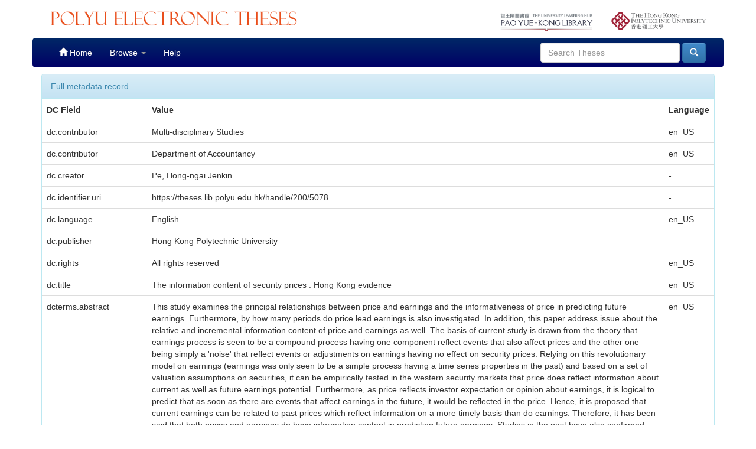

--- FILE ---
content_type: text/html;charset=UTF-8
request_url: https://theses.lib.polyu.edu.hk/handle/200/5078?mode=full
body_size: 5799
content:




























<!DOCTYPE html>
<html>
    <head>
        <title>PolyU Electronic Theses: The information content of security prices : Hong Kong evidence</title>
        <meta http-equiv="Content-Type" content="text/html; charset=UTF-8" />
        <meta name="Generator" content="DSpace 6.2" />
        <meta name="viewport" content="width=device-width, initial-scale=1.0">
        <link rel="shortcut icon" href="/favicon.ico" type="image/x-icon"/>
        <link rel="stylesheet" href="/static/css/jquery-ui-1.10.3.custom/redmond/jquery-ui-1.10.3.custom.css" type="text/css" />
        <link rel="stylesheet" href="/static/css/bootstrap/bootstrap.min.css" type="text/css" />
        <link rel="stylesheet" href="/static/css/bootstrap/bootstrap-theme.min.css" type="text/css" />
        <link rel="stylesheet" href="/static/css/bootstrap/dspace-theme.css" type="text/css" />

        <link rel="search" type="application/opensearchdescription+xml" href="/open-search/description.xml" title="DSpace"/>



	
                
                
                
                
                
                
                

                        
                        
                        
<link rel="schema.DCTERMS" href="http://purl.org/dc/terms/" />
<link rel="schema.DC" href="http://purl.org/dc/elements/1.1/" />
<meta name="DC.contributor" content="Multi-disciplinary Studies" xml:lang="en_US" />
<meta name="DC.contributor" content="Department of Accountancy" xml:lang="en_US" />
<meta name="DC.creator" content="Pe, Hong-ngai Jenkin" />
<meta name="DCTERMS.dateAccepted" content="2010-06-14T09:04:21Z" scheme="DCTERMS.W3CDTF" />
<meta name="DCTERMS.available" content="2010-06-14T09:04:21Z" scheme="DCTERMS.W3CDTF" />
<meta name="DCTERMS.issued" content="2010-06-14T09:04:21Z" scheme="DCTERMS.W3CDTF" />
<meta name="DC.identifier" content="b15353618" xml:lang="en_US" />
<meta name="DC.identifier" content="https://theses.lib.polyu.edu.hk/handle/200/5078" scheme="DCTERMS.URI" />
<meta name="DC.language" content="English" xml:lang="en_US" />
<meta name="DC.publisher" content="Hong Kong Polytechnic University" />
<meta name="DC.rights" content="All rights reserved" xml:lang="en_US" />
<meta name="DC.title" content="The information content of security prices : Hong Kong evidence" xml:lang="en_US" />

<meta name="citation_title" content="The information content of security prices : Hong Kong evidence" />
<meta name="citation_publisher" content="Hong Kong Polytechnic University" />
<meta name="citation_author" content="Pe, Hong-ngai Jenkin" />
<meta name="citation_pdf_url" content="https://theses.lib.polyu.edu.hk/bitstream/200/5078/1/b15353618.pdf" />
<meta name="citation_date" content="2000"><meta name="citation_abstract_html_url" content="https://theses.lib.polyu.edu.hk/handle/200/5078" />

                
                









        
        <script type='text/javascript' src="/static/js/jquery/jquery-1.10.2.min.js"></script>
        <script type='text/javascript' src='/static/js/jquery/jquery-ui-1.10.3.custom.min.js'></script>
        <script type='text/javascript' src='/static/js/bootstrap/bootstrap.min.js'></script>
        <script type='text/javascript' src='/static/js/holder.js'></script>
        <script type="text/javascript" src="/utils.js"></script>
        <script type="text/javascript" src="/static/js/choice-support.js"> </script>
        <!--


    
    
-->

    
    

<script async src="https://www.googletagmanager.com/gtag/js?id=G-EYPQSVMLMD"></script>
<script>
  window.dataLayer = window.dataLayer || [];
  function gtag(){dataLayer.push(arguments);}
  gtag('js', new Date());

  gtag('config', 'G-EYPQSVMLMD');
</script>


<!-- add GA download stats -->
        <script>
        $( document ).ready(function() {
                console.log( "ready!" );
                $("#downloadPdf").click(function(){
                        console.log("download pdf click");
			console.log($("#fileDescription")[0].innerText);
			console.log($("#downloadPdf")[0].href);
                        //gtag('send',{hitType: 'event', eventCategory: 'ETheses', eventAction: 'Fulltext download: ' + $("#fileDescription")[0].innerText, eventLabel: $("#downloadPdf")[0].href, transport: 'beacon'});
			gtag('event', 'Fulltext download', {'event_category': $("#fileDescription")[0].innerText,'event_label': $("#downloadPdf")[0].href,'transport_type': 'beacon'});
			//gtag('event', 'login', {'method': 'EThese'});
			//gaTrackClick("Thesis Download",$("#fileDescription")[0].innerText,$("#downloadPdf")[0].href);
                });
        });
        </script>
        <!-- end -->




<!-- HTML5 shim and Respond.js IE8 support of HTML5 elements and media queries -->
<!--[if lt IE 9]>
  <script src="/static/js/html5shiv.js"></script>
  <script src="/static/js/respond.min.js"></script>
<![endif]-->


    </head>

    
    
    <body class="undernavigation">
<a class="sr-only" href="#content">Skip navigation</a>


    
<header class="navbar navbar-inverse navbar-fixed-top" style="background-image: linear-gradient(to bottom,#FFFFFF 0,#FFFFFF 100%);     box-shadow: inset 0 0px 0 rgba(255,255,255,0.15), 0 0px 0px rgba(0,0,0,0.075);     border-color: #FFFFFF;" >

<div class="container" style="background-color: white;padding-top: 10px;padding-bottom: 10px;">
            <div class="col-md-6 col-sm-8 col-xs-12"><a href="/"><img id="home-logo" src="/image/lib_edbcs_logo.png" class="img img-responsive" style="max-height:40px;padding-top:5px"></a></div>
            <div class="col-md-2 hidden-sm hidden-xs pull-right"><a href="https://www.polyu.edu.hk" target="_blank"><img id="poly-logo" src="/image/logo_polyu.png" class="img img-responsive" style="max-height:50px;padding-top: 10px;"></a></div>
            <div class="col-md-2 hidden-sm hidden-xs pull-right"><a href="https://www.lib.polyu.edu.hk/" target="_blank"><img id="lib-logo" src="/image/lib_logo.png" class="img img-responsive" style="max-height:50px;padding-top: 10px;"></a></div>
            
            <br>
        </div>



            <div class="container" style="background-image: -ms-linear-gradient(#002866,#000066);background-image: -webkit-gradient(linear,left 0,left 100%,from(#002866),to(#000066)); border-radius: 5px;">
		

		<style>
			.navbar .navbar-nav>.active>a {
    background-color: #001866;
}
		</style>
                

























       <div class="navbar-header">
         <button type="button" class="navbar-toggle" data-toggle="collapse" data-target=".navbar-collapse">
           <span class="icon-bar"></span>
           <span class="icon-bar"></span>
           <span class="icon-bar"></span>
         </button>
         
       </div>
       <nav class="collapse navbar-collapse bs-navbar-collapse" role="navigation">
	<style>
	
.navbar-inverse .navbar-nav>li>a:hover {
    color: #fff;
    background-color: #8f0000;
}

	.navbar-inverse .navbar-nav>li>a {
    color: #FFFFFF;
}
      .navbar-inverse,     .navbar-nav>.active>a,.navbar-inverse	 .navbar-nav>.active>a:hover{
    color: #fff;
    background-color: #8f0000;

}

/*	.navbar-inverse .navbar-nav>.active>a, .navbar-inverse .navbar-nav>.active>a:hover, .navbar-inverse .navbar-nav>.active>a:focus {
    color: #fff;
    background-color: #8f0000; 
	
}*/

.navbar-inverse .navbar-nav>.open>a, .navbar-inverse .navbar-nav>.open>a:hover, .navbar-inverse .navbar-nav>.open>a:focus {
    color: #fff;
    /*background-color: #8f0000;*/
}

.navbar-inverse .navbar-nav>li>a:hover {
    color: #fff;
    background-color: #8f0000;
}

	</style>
         <ul class="nav navbar-nav">
           <li class=""><a href="/"><span class="glyphicon glyphicon-home"></span> Home</a></li>
                
           <li class="dropdown">
             <a href="#" class="dropdown-toggle" data-toggle="dropdown">Browse <b class="caret"></b></a>
             <ul class="dropdown-menu">
               <!--<li><a href="/community-list">Communities<br/>&amp;&nbsp;Collections</a></li>-->
				<li class="divider"></li>
        <li class="dropdown-header">Browse Items by:</li>
				
				
				
				      			<li><a href="/browse?type=author">Author</a></li>
					
				      			<li><a href="/browse?type=title">Title</a></li>
					
				      			<li><a href="/browse?type=department">Department</a></li>
					
				      			<li><a href="/browse?type=degree">Degree</a></li>
					
				      			<li><a href="/browse?type=year">Year</a></li>
					
				      			<li><a href="/browse?type=award">Award</a></li>
					
				    
				

            </ul>
          </li>
          <li class=""><script type="text/javascript">
<!-- Javascript starts here
document.write('<a href="#" onClick="var popupwin = window.open(\'/help/index.html\',\'dspacepopup\',\'height=600,width=550,resizable,scrollbars\');popupwin.focus();return false;">Help<\/a>');
// -->
</script><noscript><a href="/help/index.html" target="dspacepopup">Help</a></noscript></li>
       </ul>

 
 
       <div class="nav navbar-nav navbar-right">
		<ul class="nav navbar-nav navbar-right">
         <li class="dropdown">
         
           <!-- <a href="#" class="dropdown-toggle" data-toggle="dropdown"><span class="glyphicon glyphicon-user"></span> Sign on to: <b class="caret"></b></a>-->
	             
             <ul class="dropdown-menu">
               <li><a href="/mydspace">My ETheses</a></li>
               <li><a href="/subscribe">Receive email<br/>updates</a></li>
               <li><a href="/profile">Edit Profile</a></li>

		
             </ul>
           </li>
          </ul>
          
	
	<form method="get" action="/simple-search" class="navbar-form navbar-right">
	    <div class="form-group">
          <input type="text" class="form-control" placeholder="Search&nbsp;Theses" name="query" id="tequery" size="25"/>
        </div>
        <button type="submit" class="btn btn-primary"><span class="glyphicon glyphicon-search"></span></button>

	</form></div>
    </nav>

            </div>

</header>

<main id="content" role="main" style="padding-top:60px;">
                



        
<div class="container">
	






































		
		
		
		

                
                



    
    <div class="panel panel-info"><div class="panel-heading">Full metadata record</div>
<table class="panel-body table itemDisplayTable">
<tr><th id="s1" class="standard">DC Field</th><th id="s2" class="standard">Value</th><th id="s3" class="standard">Language</th></tr>
<tr><td headers="s1" class="metadataFieldLabel">dc.contributor</td><td headers="s2" class="metadataFieldValue">Multi-disciplinary&#x20;Studies</td><td headers="s3" class="metadataFieldValue">en_US</td></tr>
<tr><td headers="s1" class="metadataFieldLabel">dc.contributor</td><td headers="s2" class="metadataFieldValue">Department&#x20;of&#x20;Accountancy</td><td headers="s3" class="metadataFieldValue">en_US</td></tr>
<tr><td headers="s1" class="metadataFieldLabel">dc.creator</td><td headers="s2" class="metadataFieldValue">Pe,&#x20;Hong-ngai&#x20;Jenkin</td><td headers="s3" class="metadataFieldValue">-</td></tr>
<tr><td headers="s1" class="metadataFieldLabel">dc.identifier.uri</td><td headers="s2" class="metadataFieldValue">https:&#x2F;&#x2F;theses.lib.polyu.edu.hk&#x2F;handle&#x2F;200&#x2F;5078</td><td headers="s3" class="metadataFieldValue">-</td></tr>
<tr><td headers="s1" class="metadataFieldLabel">dc.language</td><td headers="s2" class="metadataFieldValue">English</td><td headers="s3" class="metadataFieldValue">en_US</td></tr>
<tr><td headers="s1" class="metadataFieldLabel">dc.publisher</td><td headers="s2" class="metadataFieldValue">Hong&#x20;Kong&#x20;Polytechnic&#x20;University</td><td headers="s3" class="metadataFieldValue">-</td></tr>
<tr><td headers="s1" class="metadataFieldLabel">dc.rights</td><td headers="s2" class="metadataFieldValue">All&#x20;rights&#x20;reserved</td><td headers="s3" class="metadataFieldValue">en_US</td></tr>
<tr><td headers="s1" class="metadataFieldLabel">dc.title</td><td headers="s2" class="metadataFieldValue">The&#x20;information&#x20;content&#x20;of&#x20;security&#x20;prices&#x20;:&#x20;Hong&#x20;Kong&#x20;evidence</td><td headers="s3" class="metadataFieldValue">en_US</td></tr>
<tr><td headers="s1" class="metadataFieldLabel">dcterms.abstract</td><td headers="s2" class="metadataFieldValue">This&#x20;study&#x20;examines&#x20;the&#x20;principal&#x20;relationships&#x20;between&#x20;price&#x20;and&#x20;earnings&#x20;and&#x20;the&#x20;informativeness&#x20;of&#x20;price&#x20;in&#x20;predicting&#x20;future&#x20;earnings.&#x20;Furthermore,&#x20;by&#x20;how&#x20;many&#x20;periods&#x20;do&#x20;price&#x20;lead&#x20;earnings&#x20;is&#x20;also&#x20;investigated.&#x20;In&#x20;addition,&#x20;this&#x20;paper&#x20;address&#x20;issue&#x20;about&#x20;the&#x20;relative&#x20;and&#x20;incremental&#x20;information&#x20;content&#x20;of&#x20;price&#x20;and&#x20;earnings&#x20;as&#x20;well.&#x20;The&#x20;basis&#x20;of&#x20;current&#x20;study&#x20;is&#x20;drawn&#x20;from&#x20;the&#x20;theory&#x20;that&#x20;earnings&#x20;process&#x20;is&#x20;seen&#x20;to&#x20;be&#x20;a&#x20;compound&#x20;process&#x20;having&#x20;one&#x20;component&#x20;reflect&#x20;events&#x20;that&#x20;also&#x20;affect&#x20;prices&#x20;and&#x20;the&#x20;other&#x20;one&#x20;being&#x20;simply&#x20;a&#x20;&#39;noise&#39;&#x20;that&#x20;reflect&#x20;events&#x20;or&#x20;adjustments&#x20;on&#x20;earnings&#x20;having&#x20;no&#x20;effect&#x20;on&#x20;security&#x20;prices.&#x20;Relying&#x20;on&#x20;this&#x20;revolutionary&#x20;model&#x20;on&#x20;earnings&#x20;(earnings&#x20;was&#x20;only&#x20;seen&#x20;to&#x20;be&#x20;a&#x20;simple&#x20;process&#x20;having&#x20;a&#x20;time&#x20;series&#x20;properties&#x20;in&#x20;the&#x20;past)&#x20;and&#x20;based&#x20;on&#x20;a&#x20;set&#x20;of&#x20;valuation&#x20;assumptions&#x20;on&#x20;securities,&#x20;it&#x20;can&#x20;be&#x20;empirically&#x20;tested&#x20;in&#x20;the&#x20;western&#x20;security&#x20;markets&#x20;that&#x20;price&#x20;does&#x20;reflect&#x20;information&#x20;about&#x20;current&#x20;as&#x20;well&#x20;as&#x20;future&#x20;earnings&#x20;potential.&#x20;Furthermore,&#x20;as&#x20;price&#x20;reflects&#x20;investor&#x20;expectation&#x20;or&#x20;opinion&#x20;about&#x20;earnings,&#x20;it&#x20;is&#x20;logical&#x20;to&#x20;predict&#x20;that&#x20;as&#x20;soon&#x20;as&#x20;there&#x20;are&#x20;events&#x20;that&#x20;affect&#x20;earnings&#x20;in&#x20;the&#x20;future,&#x20;it&#x20;would&#x20;be&#x20;reflected&#x20;in&#x20;the&#x20;price.&#x20;Hence,&#x20;it&#x20;is&#x20;proposed&#x20;that&#x20;current&#x20;earnings&#x20;can&#x20;be&#x20;related&#x20;to&#x20;past&#x20;prices&#x20;which&#x20;reflect&#x20;information&#x20;on&#x20;a&#x20;more&#x20;timely&#x20;basis&#x20;than&#x20;do&#x20;earnings.&#x20;Therefore,&#x20;it&#x20;has&#x20;been&#x20;said&#x20;that&#x20;both&#x20;prices&#x20;and&#x20;earnings&#x20;do&#x20;have&#x20;information&#x20;content&#x20;in&#x20;predicting&#x20;future&#x20;earnings.&#x20;Studies&#x20;in&#x20;the&#x20;past&#x20;have&#x20;also&#x20;confirmed&#x20;that&#x20;price&#x20;is&#x20;a&#x20;better&#x20;factor&#x20;than&#x20;earnings&#x20;in&#x20;predicting&#x20;future&#x20;earnings&#x20;because&#x20;of&#x20;its&#x20;timeliness&#x20;and&#x20;richness&#x20;nature&#x20;in&#x20;reflecting&#x20;information&#x20;set.&#x20;It&#x20;can&#x20;be&#x20;proved&#x20;empirically&#x20;in&#x20;the&#x20;thesis&#x20;that&#x20;the&#x20;annual&#x20;price&#x20;of&#x20;Hong&#x20;Kong&#x20;listed&#x20;company&#x20;is&#x20;highly&#x20;associated&#x20;with&#x20;current&#x20;and&#x20;future&#x20;annual&#x20;earnings.&#x20;Hence&#x20;price&#x20;do&#x20;have&#x20;information&#x20;content&#x20;about&#x20;current&#x20;as&#x20;well&#x20;as&#x20;future&#x20;earnings.&#x20;In&#x20;addition,&#x20;the&#x20;study&#x20;can&#x20;successively&#x20;demonstrate&#x20;that&#x20;past&#x20;years&#39;&#x20;price&#x20;at&#x20;least&#x20;leads&#x20;earnings&#x20;by&#x20;one&#x20;year&#x20;up&#x20;to&#x20;two&#x20;years.&#x20;Again,&#x20;past&#x20;annual&#x20;prices&#x20;up&#x20;to&#x20;two&#x20;years&#x20;have&#x20;information&#x20;contents&#x20;in&#x20;predicting&#x20;future&#x20;earnings.&#x20;Moreover,&#x20;the&#x20;current&#x20;study&#x20;can&#x20;also&#x20;prove&#x20;that&#x20;price&#x20;has&#x20;a&#x20;higher&#x20;relative&#x20;explanatory&#x20;power&#x20;than&#x20;earnings&#x20;in&#x20;predicting&#x20;future&#x20;earnings,&#x20;hence&#x20;price&#x20;has&#x20;a&#x20;greater&#x20;information&#x20;content&#x20;than&#x20;earnings.&#x20;Finally,&#x20;the&#x20;incremental&#x20;information&#x20;content&#x20;of&#x20;price&#x20;over&#x20;earnings&#x20;is&#x20;found&#x20;to&#x20;be&#x20;higher&#x20;than&#x20;the&#x20;vice&#x20;versa.</td><td headers="s3" class="metadataFieldValue">en_US</td></tr>
<tr><td headers="s1" class="metadataFieldLabel">dcterms.extent</td><td headers="s2" class="metadataFieldValue">vi,&#x20;90,&#x20;202&#x20;leaves&#x20;;&#x20;30&#x20;cm</td><td headers="s3" class="metadataFieldValue">en_US</td></tr>
<tr><td headers="s1" class="metadataFieldLabel">dcterms.isPartOf</td><td headers="s2" class="metadataFieldValue">PolyU&#x20;Electronic&#x20;Theses</td><td headers="s3" class="metadataFieldValue">en_US</td></tr>
<tr><td headers="s1" class="metadataFieldLabel">dcterms.issued</td><td headers="s2" class="metadataFieldValue">2000</td><td headers="s3" class="metadataFieldValue">en_US</td></tr>
<tr><td headers="s1" class="metadataFieldLabel">dcterms.educationalLevel</td><td headers="s2" class="metadataFieldValue">All&#x20;Master</td><td headers="s3" class="metadataFieldValue">en_US</td></tr>
<tr><td headers="s1" class="metadataFieldLabel">dcterms.educationalLevel</td><td headers="s2" class="metadataFieldValue">M.Sc.</td><td headers="s3" class="metadataFieldValue">en_US</td></tr>
<tr><td headers="s1" class="metadataFieldLabel">dcterms.LCSH</td><td headers="s2" class="metadataFieldValue">Stocks&#x20;--&#x20;Prices&#x20;--&#x20;China&#x20;--&#x20;Hong&#x20;Kong</td><td headers="s3" class="metadataFieldValue">en_US</td></tr>
<tr><td headers="s1" class="metadataFieldLabel">dcterms.LCSH</td><td headers="s2" class="metadataFieldValue">Hong&#x20;Kong&#x20;Polytechnic&#x20;University&#x20;--&#x20;Dissertations</td><td headers="s3" class="metadataFieldValue">en_US</td></tr>
<tr><td headers="s1" class="metadataFieldLabel">dcterms.accessRights</td><td headers="s2" class="metadataFieldValue">restricted&#x20;access</td><td headers="s3" class="metadataFieldValue">en_US</td></tr>
</table></div><br/>
<div class="panel panel-info"><div class="panel-heading">Files in This Item:</div>
<table class="table panel-body"><tr><th id="t1" class="standard">File</th>
<th id="t2" class="standard">Description</th>
<th id="t3" class="standard">Size</th><th id="t4" class="standard">Format</th><th>&nbsp;</th></tr>
<tr><td headers="t1" class="standard break-all"><a target="_blank" href="https://ezproxy.lb.polyu.edu.hk/login?url=https://theses.lib.polyu.edu.hk//bitstream/200/5078/1/b15353618.pdf">b15353618.pdf</a></td><td id="fileDescription" headers="t2" class="standard break-all">For All Users (off-campus access for PolyU Staff & Students only)</td><td headers="t3" class="standard">6.44 MB</td><td headers="t4" class="standard">Adobe PDF</td><td class="standard" align="center"><a id="downloadPdf" class="btn btn-primary" target="_blank" href="https://ezproxy.lb.polyu.edu.hk/login?url=https://theses.lib.polyu.edu.hk//bitstream/200/5078/1/b15353618.pdf">View/Open</a></td></tr></table>
</div>

<div class="container row">


   




    

</div>
<br/>
    

<br/>
    

   <div align="center"> 
	<div class="panel panel-info" style="width:80%;"><div class="panel-heading" style="
    text-align: center;
    ">Copyright Undertaking</div>
    <div class="panel-body" style="padding: 15px 100px 15px 100px;    background-image: -webkit-gradient(linear,left 0,left 100%,from(#f0f7fb),to(#b9def0)); text-align:left;">
    
    <p>As a bona fide Library user, I declare that:</p><ol><li>I will abide by the rules and legal ordinances governing copyright regarding the use of the Database.</li><li>I will use the Database for the purpose of my research or private study only and not for circulation or further reproduction or any other purpose.</li><li>I agree to indemnify and hold the University harmless from and against any loss, damage, cost, liability or expenses arising from copyright infringement or unauthorized usage.</li></ol><p>By downloading any item(s) listed above, you acknowledge that you have read and understood the copyright undertaking as stated above, and agree to be bound by all of its terms.</p>
    </div>
</div></div>


<a class="btn btn-default" href="/handle/200/5078?mode=simple">
        Show simple item record
    </a>



 <br />
<br />
<div class="well">Please use this identifier to cite or link to this item:
                <code>https://theses.lib.polyu.edu.hk/handle/200/5078</code></div>
   












            

</div>
</main>
            
             <footer class="navbar navbar-inverse navbar-bottom" style="background-image: linear-gradient(to bottom,#FFFFFF 0,#FFFFFF 100%); box-shadow: inset 0 0px 0 rgba(255,255,255,0.15), 0 0px 0px rgba(0,0,0,0.075); background-color: #222; border-color: #FFFFFF;">
             <div id="libCredit" style="padding-top: 15px;background: #c3cfd6;color: #3c596a;" class="container navbar text-center">
                <p><a href="https://www.lib.polyu.edu.hk/about-us/library/regulations/privacy-policy-personal-information-collection-statement" target="_blank">Privacy Policy Statement</a>&nbsp;<b>|</b>&nbsp;<a href="https://www.lib.polyu.edu.hk/about-us/library/regulations/copyright" target="_blank">Copyright</a>&nbsp;<b>|</b>&nbsp;Pao Yue-kong Library, The Hong Kong Polytechnic University,Hung Hom, Kowloon, Hong Kong.</p>
            </div>
    </footer>
	<!-- Global site tag (gtag.js) - Google Analytics -->
<script async src="https://www.googletagmanager.com/gtag/js?id=G-EYPQSVMLMD"></script>
<script>
  window.dataLayer = window.dataLayer || [];
  function gtag(){dataLayer.push(arguments);}
  gtag('js', new Date());

  gtag('config', 'G-EYPQSVMLMD');
</script>


    </body>
</html>

